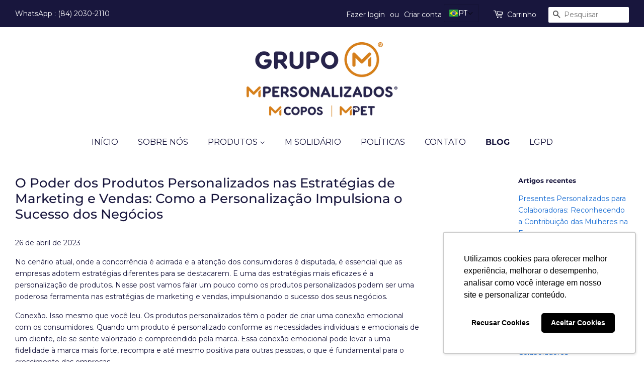

--- FILE ---
content_type: text/html; charset=utf-8
request_url: https://mcopos.com/blogs/personalizados/o-poder-dos-produtos-personalizados-nas-estrategias-de-marketing-e-vendas-como-a-personalizacao-impulsiona-o-sucesso-dos-negocios
body_size: 19454
content:
<!doctype html>
<html class="no-js">
<head>
<meta name="google-site-verification" content="1kgSFHXc2xVDqTIBgLzn91JbxFLyXSRAsMVp0fJQnsA" />
  <!-- Facebook Tag -->
	<meta name="facebook-domain-verification" content="4509g1wh2aipmeaz88cau9zylwjufd" />
  <!-- End Facebook TAG -->

  <!-- Basic page needs ================================================== -->
  <meta charset="utf-8">
  <meta http-equiv="X-UA-Compatible" content="IE=edge,chrome=1">

  
  <link rel="shortcut icon" href="//mcopos.com/cdn/shop/files/favicon_32x32.png?v=1655209004" type="image/png" />
  

  <!-- Title and description ================================================== -->
  <title>
  O Poder dos Produtos Personalizados nas Estratégias de Marketing e Vendas: &ndash; Grupo M - Produtos e Brindes personalizados
  </title>

  
  <meta name="description" content="A personalização é uma ferramenta poderosa para criar conexões mais fortes e duradouras entre marcas e consumidores. Use poder dos brindes perso nalizados a seu favor.">
  

  <!-- Social meta ================================================== -->
  <!-- /snippets/social-meta-tags.liquid -->




<meta property="og:site_name" content="Grupo M - Produtos e Brindes personalizados">
<meta property="og:url" content="https://mcopos.com/blogs/personalizados/o-poder-dos-produtos-personalizados-nas-estrategias-de-marketing-e-vendas-como-a-personalizacao-impulsiona-o-sucesso-dos-negocios">
<meta property="og:title" content="O Poder dos Produtos Personalizados nas Estratégias de Marketing e Vendas:">
<meta property="og:type" content="article">
<meta property="og:description" content="A personalização é uma ferramenta poderosa para criar conexões mais fortes e duradouras entre marcas e consumidores. Use poder dos brindes perso nalizados a seu favor.">

<meta property="og:image" content="http://mcopos.com/cdn/shop/articles/row-1-column-1_2_09b729f0-9b0d-4b86-9506-13ff1a201b67_1200x1200.png?v=1682514549">
<meta property="og:image:secure_url" content="https://mcopos.com/cdn/shop/articles/row-1-column-1_2_09b729f0-9b0d-4b86-9506-13ff1a201b67_1200x1200.png?v=1682514549">


<meta name="twitter:card" content="summary_large_image">
<meta name="twitter:title" content="O Poder dos Produtos Personalizados nas Estratégias de Marketing e Vendas:">
<meta name="twitter:description" content="A personalização é uma ferramenta poderosa para criar conexões mais fortes e duradouras entre marcas e consumidores. Use poder dos brindes perso nalizados a seu favor.">


  <!-- Helpers ================================================== -->
  <link rel="canonical" href="https://mcopos.com/blogs/personalizados/o-poder-dos-produtos-personalizados-nas-estrategias-de-marketing-e-vendas-como-a-personalizacao-impulsiona-o-sucesso-dos-negocios">
  <meta name="viewport" content="width=device-width,initial-scale=1">
  <meta name="theme-color" content="#146ad2">

  <!-- CSS ================================================== -->
  <link href="//mcopos.com/cdn/shop/t/17/assets/timber.scss.css?v=179632410960211753471762461157" rel="stylesheet" type="text/css" media="all" />
  <link href="//mcopos.com/cdn/shop/t/17/assets/theme.scss.css?v=75163867089533347171762461157" rel="stylesheet" type="text/css" media="all" />

  <script>
    window.theme = window.theme || {};

    var theme = {
      strings: {
        addToCart: "Solicitar Orçamento",
        soldOut: "Exclusivo",
        unavailable: "Indisponível",
        zoomClose: "Fechar (Esc)",
        zoomPrev: "Anterior (Seta esquerda do teclado)",
        zoomNext: "Próximo (Seta direita do teclado)",
        addressError: "Não é possível localizar o endereço",
        addressNoResults: "Nenhum resultado para este endereço",
        addressQueryLimit: "Você excedeu a cota de uso da API do Google. Considere a atualização para um \u003ca href=\"https:\/\/developers.google.com\/maps\/premium\/usage-limits\"\u003ePlano Premium\u003c\/a\u003e.",
        authError: "Houve um problema ao autenticar sua chave da API do Google Maps."
      },
      settings: {
        // Adding some settings to allow the editor to update correctly when they are changed
        enableWideLayout: true,
        typeAccentTransform: true,
        typeAccentSpacing: false,
        baseFontSize: '14px',
        headerBaseFontSize: '26px',
        accentFontSize: '16px'
      },
      variables: {
        mediaQueryMedium: 'screen and (max-width: 768px)',
        bpSmall: false
      },
      moneyFormat: "\u003cspan class=hidden\u003e${{ amount }}\u003c\/span\u003e"
    }

    document.documentElement.className = document.documentElement.className.replace('no-js', 'supports-js');
  </script>

  <!-- Header hook for plugins ================================================== -->
  <script>window.performance && window.performance.mark && window.performance.mark('shopify.content_for_header.start');</script><meta name="google-site-verification" content="73g3T0KVRF4q0kzyh-oJq-J6S-6cPjPlgpTUvHGlVao">
<meta id="shopify-digital-wallet" name="shopify-digital-wallet" content="/25346342986/digital_wallets/dialog">
<link rel="alternate" type="application/atom+xml" title="Feed" href="/blogs/personalizados.atom" />
<link rel="alternate" hreflang="x-default" href="https://mcopos.com/blogs/personalizados/o-poder-dos-produtos-personalizados-nas-estrategias-de-marketing-e-vendas-como-a-personalizacao-impulsiona-o-sucesso-dos-negocios">
<link rel="alternate" hreflang="pt" href="https://mcopos.com/blogs/personalizados/o-poder-dos-produtos-personalizados-nas-estrategias-de-marketing-e-vendas-como-a-personalizacao-impulsiona-o-sucesso-dos-negocios">
<link rel="alternate" hreflang="en" href="https://mcopos.com/en/blogs/personalizados/o-poder-dos-produtos-personalizados-nas-estrategias-de-marketing-e-vendas-como-a-personalizacao-impulsiona-o-sucesso-dos-negocios">
<script async="async" src="/checkouts/internal/preloads.js?locale=pt-BR"></script>
<script id="shopify-features" type="application/json">{"accessToken":"079e14bdd72fe1dedcc15c4727a22eef","betas":["rich-media-storefront-analytics"],"domain":"mcopos.com","predictiveSearch":true,"shopId":25346342986,"locale":"pt-br"}</script>
<script>var Shopify = Shopify || {};
Shopify.shop = "mcopos.myshopify.com";
Shopify.locale = "pt-BR";
Shopify.currency = {"active":"BRL","rate":"1.0"};
Shopify.country = "BR";
Shopify.theme = {"name":"Cópia de SITE DE TESTE 2025","id":175811625144,"schema_name":"Minimal","schema_version":"12.0.1","theme_store_id":380,"role":"main"};
Shopify.theme.handle = "null";
Shopify.theme.style = {"id":null,"handle":null};
Shopify.cdnHost = "mcopos.com/cdn";
Shopify.routes = Shopify.routes || {};
Shopify.routes.root = "/";</script>
<script type="module">!function(o){(o.Shopify=o.Shopify||{}).modules=!0}(window);</script>
<script>!function(o){function n(){var o=[];function n(){o.push(Array.prototype.slice.apply(arguments))}return n.q=o,n}var t=o.Shopify=o.Shopify||{};t.loadFeatures=n(),t.autoloadFeatures=n()}(window);</script>
<script id="shop-js-analytics" type="application/json">{"pageType":"article"}</script>
<script defer="defer" async type="module" src="//mcopos.com/cdn/shopifycloud/shop-js/modules/v2/client.init-shop-cart-sync_CU2ftdlJ.pt-BR.esm.js"></script>
<script defer="defer" async type="module" src="//mcopos.com/cdn/shopifycloud/shop-js/modules/v2/chunk.common_Bd5PC-Gb.esm.js"></script>
<script defer="defer" async type="module" src="//mcopos.com/cdn/shopifycloud/shop-js/modules/v2/chunk.modal_CNYWjkPA.esm.js"></script>
<script type="module">
  await import("//mcopos.com/cdn/shopifycloud/shop-js/modules/v2/client.init-shop-cart-sync_CU2ftdlJ.pt-BR.esm.js");
await import("//mcopos.com/cdn/shopifycloud/shop-js/modules/v2/chunk.common_Bd5PC-Gb.esm.js");
await import("//mcopos.com/cdn/shopifycloud/shop-js/modules/v2/chunk.modal_CNYWjkPA.esm.js");

  window.Shopify.SignInWithShop?.initShopCartSync?.({"fedCMEnabled":true,"windoidEnabled":true});

</script>
<script>(function() {
  var isLoaded = false;
  function asyncLoad() {
    if (isLoaded) return;
    isLoaded = true;
    var urls = ["https:\/\/chimpstatic.com\/mcjs-connected\/js\/users\/d6ec31b24322f01e9ddd01ac9\/1c6f732aa2bf383eafc1d3d9a.js?shop=mcopos.myshopify.com","https:\/\/cdn.nfcube.com\/instafeed-e0a8e944ac188e8270ba17d399522aa7.js?shop=mcopos.myshopify.com"];
    for (var i = 0; i < urls.length; i++) {
      var s = document.createElement('script');
      s.type = 'text/javascript';
      s.async = true;
      s.src = urls[i];
      var x = document.getElementsByTagName('script')[0];
      x.parentNode.insertBefore(s, x);
    }
  };
  if(window.attachEvent) {
    window.attachEvent('onload', asyncLoad);
  } else {
    window.addEventListener('load', asyncLoad, false);
  }
})();</script>
<script id="__st">var __st={"a":25346342986,"offset":-10800,"reqid":"9dcbad0e-9081-48e2-8dab-54cc0dee1560-1769247832","pageurl":"mcopos.com\/blogs\/personalizados\/o-poder-dos-produtos-personalizados-nas-estrategias-de-marketing-e-vendas-como-a-personalizacao-impulsiona-o-sucesso-dos-negocios","s":"articles-562367070392","u":"746d412ac144","p":"article","rtyp":"article","rid":562367070392};</script>
<script>window.ShopifyPaypalV4VisibilityTracking = true;</script>
<script id="captcha-bootstrap">!function(){'use strict';const t='contact',e='account',n='new_comment',o=[[t,t],['blogs',n],['comments',n],[t,'customer']],c=[[e,'customer_login'],[e,'guest_login'],[e,'recover_customer_password'],[e,'create_customer']],r=t=>t.map((([t,e])=>`form[action*='/${t}']:not([data-nocaptcha='true']) input[name='form_type'][value='${e}']`)).join(','),a=t=>()=>t?[...document.querySelectorAll(t)].map((t=>t.form)):[];function s(){const t=[...o],e=r(t);return a(e)}const i='password',u='form_key',d=['recaptcha-v3-token','g-recaptcha-response','h-captcha-response',i],f=()=>{try{return window.sessionStorage}catch{return}},m='__shopify_v',_=t=>t.elements[u];function p(t,e,n=!1){try{const o=window.sessionStorage,c=JSON.parse(o.getItem(e)),{data:r}=function(t){const{data:e,action:n}=t;return t[m]||n?{data:e,action:n}:{data:t,action:n}}(c);for(const[e,n]of Object.entries(r))t.elements[e]&&(t.elements[e].value=n);n&&o.removeItem(e)}catch(o){console.error('form repopulation failed',{error:o})}}const l='form_type',E='cptcha';function T(t){t.dataset[E]=!0}const w=window,h=w.document,L='Shopify',v='ce_forms',y='captcha';let A=!1;((t,e)=>{const n=(g='f06e6c50-85a8-45c8-87d0-21a2b65856fe',I='https://cdn.shopify.com/shopifycloud/storefront-forms-hcaptcha/ce_storefront_forms_captcha_hcaptcha.v1.5.2.iife.js',D={infoText:'Protegido por hCaptcha',privacyText:'Privacidade',termsText:'Termos'},(t,e,n)=>{const o=w[L][v],c=o.bindForm;if(c)return c(t,g,e,D).then(n);var r;o.q.push([[t,g,e,D],n]),r=I,A||(h.body.append(Object.assign(h.createElement('script'),{id:'captcha-provider',async:!0,src:r})),A=!0)});var g,I,D;w[L]=w[L]||{},w[L][v]=w[L][v]||{},w[L][v].q=[],w[L][y]=w[L][y]||{},w[L][y].protect=function(t,e){n(t,void 0,e),T(t)},Object.freeze(w[L][y]),function(t,e,n,w,h,L){const[v,y,A,g]=function(t,e,n){const i=e?o:[],u=t?c:[],d=[...i,...u],f=r(d),m=r(i),_=r(d.filter((([t,e])=>n.includes(e))));return[a(f),a(m),a(_),s()]}(w,h,L),I=t=>{const e=t.target;return e instanceof HTMLFormElement?e:e&&e.form},D=t=>v().includes(t);t.addEventListener('submit',(t=>{const e=I(t);if(!e)return;const n=D(e)&&!e.dataset.hcaptchaBound&&!e.dataset.recaptchaBound,o=_(e),c=g().includes(e)&&(!o||!o.value);(n||c)&&t.preventDefault(),c&&!n&&(function(t){try{if(!f())return;!function(t){const e=f();if(!e)return;const n=_(t);if(!n)return;const o=n.value;o&&e.removeItem(o)}(t);const e=Array.from(Array(32),(()=>Math.random().toString(36)[2])).join('');!function(t,e){_(t)||t.append(Object.assign(document.createElement('input'),{type:'hidden',name:u})),t.elements[u].value=e}(t,e),function(t,e){const n=f();if(!n)return;const o=[...t.querySelectorAll(`input[type='${i}']`)].map((({name:t})=>t)),c=[...d,...o],r={};for(const[a,s]of new FormData(t).entries())c.includes(a)||(r[a]=s);n.setItem(e,JSON.stringify({[m]:1,action:t.action,data:r}))}(t,e)}catch(e){console.error('failed to persist form',e)}}(e),e.submit())}));const S=(t,e)=>{t&&!t.dataset[E]&&(n(t,e.some((e=>e===t))),T(t))};for(const o of['focusin','change'])t.addEventListener(o,(t=>{const e=I(t);D(e)&&S(e,y())}));const B=e.get('form_key'),M=e.get(l),P=B&&M;t.addEventListener('DOMContentLoaded',(()=>{const t=y();if(P)for(const e of t)e.elements[l].value===M&&p(e,B);[...new Set([...A(),...v().filter((t=>'true'===t.dataset.shopifyCaptcha))])].forEach((e=>S(e,t)))}))}(h,new URLSearchParams(w.location.search),n,t,e,['guest_login'])})(!0,!0)}();</script>
<script integrity="sha256-4kQ18oKyAcykRKYeNunJcIwy7WH5gtpwJnB7kiuLZ1E=" data-source-attribution="shopify.loadfeatures" defer="defer" src="//mcopos.com/cdn/shopifycloud/storefront/assets/storefront/load_feature-a0a9edcb.js" crossorigin="anonymous"></script>
<script data-source-attribution="shopify.dynamic_checkout.dynamic.init">var Shopify=Shopify||{};Shopify.PaymentButton=Shopify.PaymentButton||{isStorefrontPortableWallets:!0,init:function(){window.Shopify.PaymentButton.init=function(){};var t=document.createElement("script");t.src="https://mcopos.com/cdn/shopifycloud/portable-wallets/latest/portable-wallets.pt-br.js",t.type="module",document.head.appendChild(t)}};
</script>
<script data-source-attribution="shopify.dynamic_checkout.buyer_consent">
  function portableWalletsHideBuyerConsent(e){var t=document.getElementById("shopify-buyer-consent"),n=document.getElementById("shopify-subscription-policy-button");t&&n&&(t.classList.add("hidden"),t.setAttribute("aria-hidden","true"),n.removeEventListener("click",e))}function portableWalletsShowBuyerConsent(e){var t=document.getElementById("shopify-buyer-consent"),n=document.getElementById("shopify-subscription-policy-button");t&&n&&(t.classList.remove("hidden"),t.removeAttribute("aria-hidden"),n.addEventListener("click",e))}window.Shopify?.PaymentButton&&(window.Shopify.PaymentButton.hideBuyerConsent=portableWalletsHideBuyerConsent,window.Shopify.PaymentButton.showBuyerConsent=portableWalletsShowBuyerConsent);
</script>
<script data-source-attribution="shopify.dynamic_checkout.cart.bootstrap">document.addEventListener("DOMContentLoaded",(function(){function t(){return document.querySelector("shopify-accelerated-checkout-cart, shopify-accelerated-checkout")}if(t())Shopify.PaymentButton.init();else{new MutationObserver((function(e,n){t()&&(Shopify.PaymentButton.init(),n.disconnect())})).observe(document.body,{childList:!0,subtree:!0})}}));
</script>
<script id='scb4127' type='text/javascript' async='' src='https://mcopos.com/cdn/shopifycloud/privacy-banner/storefront-banner.js'></script>
<script>window.performance && window.performance.mark && window.performance.mark('shopify.content_for_header.end');</script>

  <script src="//mcopos.com/cdn/shop/t/17/assets/jquery-2.2.3.min.js?v=58211863146907186831743429412" type="text/javascript"></script>

  <script src="//mcopos.com/cdn/shop/t/17/assets/lazysizes.min.js?v=155223123402716617051743429412" async="async"></script>

  
  


<!-- GSSTART CFP code start. Do not change -->
<script type="text/javascript"> gsProductId = ""; gsCustomerId = ""; gsShopName = "mcopos.myshopify.com";   gsProductName = "";
  gsProductHandle = ""; gsProductPrice = "";  gsProductImage = "//mcopos.com/cdn/shopifycloud/storefront/assets/no-image-100-2a702f30_small.gif"; </script><script   type="text/javascript" charset="utf-8" src="https://gravity-software.com/js/shopify/cfp_refactored24844.js?v=gs669521bd39fa021fddc338af68970fbd"></script> <link rel="stylesheet" href="https://gravity-software.com/js/shopify/jqueryui/jquery-uinew.min24844.css?v=gs669521bd39fa021fddc338af68970fbd"/> 
<!-- CFP code end. Do not change GSEND --><!-- BEGIN app block: shopify://apps/stape-conversion-tracking/blocks/gtm/7e13c847-7971-409d-8fe0-29ec14d5f048 --><script>
  window.lsData = {};
  window.dataLayer = window.dataLayer || [];
  window.addEventListener("message", (event) => {
    if (event.data?.event) {
      window.dataLayer.push(event.data);
    }
  });
  window.dataShopStape = {
    shop: "mcopos.com",
    shopId: "25346342986",
  }
</script>

<!-- END app block --><script src="https://cdn.shopify.com/extensions/019b8ed3-90b4-7b95-8e01-aa6b35f1be2e/stape-remix-29/assets/widget.js" type="text/javascript" defer="defer"></script>
<link href="https://monorail-edge.shopifysvc.com" rel="dns-prefetch">
<script>(function(){if ("sendBeacon" in navigator && "performance" in window) {try {var session_token_from_headers = performance.getEntriesByType('navigation')[0].serverTiming.find(x => x.name == '_s').description;} catch {var session_token_from_headers = undefined;}var session_cookie_matches = document.cookie.match(/_shopify_s=([^;]*)/);var session_token_from_cookie = session_cookie_matches && session_cookie_matches.length === 2 ? session_cookie_matches[1] : "";var session_token = session_token_from_headers || session_token_from_cookie || "";function handle_abandonment_event(e) {var entries = performance.getEntries().filter(function(entry) {return /monorail-edge.shopifysvc.com/.test(entry.name);});if (!window.abandonment_tracked && entries.length === 0) {window.abandonment_tracked = true;var currentMs = Date.now();var navigation_start = performance.timing.navigationStart;var payload = {shop_id: 25346342986,url: window.location.href,navigation_start,duration: currentMs - navigation_start,session_token,page_type: "article"};window.navigator.sendBeacon("https://monorail-edge.shopifysvc.com/v1/produce", JSON.stringify({schema_id: "online_store_buyer_site_abandonment/1.1",payload: payload,metadata: {event_created_at_ms: currentMs,event_sent_at_ms: currentMs}}));}}window.addEventListener('pagehide', handle_abandonment_event);}}());</script>
<script id="web-pixels-manager-setup">(function e(e,d,r,n,o){if(void 0===o&&(o={}),!Boolean(null===(a=null===(i=window.Shopify)||void 0===i?void 0:i.analytics)||void 0===a?void 0:a.replayQueue)){var i,a;window.Shopify=window.Shopify||{};var t=window.Shopify;t.analytics=t.analytics||{};var s=t.analytics;s.replayQueue=[],s.publish=function(e,d,r){return s.replayQueue.push([e,d,r]),!0};try{self.performance.mark("wpm:start")}catch(e){}var l=function(){var e={modern:/Edge?\/(1{2}[4-9]|1[2-9]\d|[2-9]\d{2}|\d{4,})\.\d+(\.\d+|)|Firefox\/(1{2}[4-9]|1[2-9]\d|[2-9]\d{2}|\d{4,})\.\d+(\.\d+|)|Chrom(ium|e)\/(9{2}|\d{3,})\.\d+(\.\d+|)|(Maci|X1{2}).+ Version\/(15\.\d+|(1[6-9]|[2-9]\d|\d{3,})\.\d+)([,.]\d+|)( \(\w+\)|)( Mobile\/\w+|) Safari\/|Chrome.+OPR\/(9{2}|\d{3,})\.\d+\.\d+|(CPU[ +]OS|iPhone[ +]OS|CPU[ +]iPhone|CPU IPhone OS|CPU iPad OS)[ +]+(15[._]\d+|(1[6-9]|[2-9]\d|\d{3,})[._]\d+)([._]\d+|)|Android:?[ /-](13[3-9]|1[4-9]\d|[2-9]\d{2}|\d{4,})(\.\d+|)(\.\d+|)|Android.+Firefox\/(13[5-9]|1[4-9]\d|[2-9]\d{2}|\d{4,})\.\d+(\.\d+|)|Android.+Chrom(ium|e)\/(13[3-9]|1[4-9]\d|[2-9]\d{2}|\d{4,})\.\d+(\.\d+|)|SamsungBrowser\/([2-9]\d|\d{3,})\.\d+/,legacy:/Edge?\/(1[6-9]|[2-9]\d|\d{3,})\.\d+(\.\d+|)|Firefox\/(5[4-9]|[6-9]\d|\d{3,})\.\d+(\.\d+|)|Chrom(ium|e)\/(5[1-9]|[6-9]\d|\d{3,})\.\d+(\.\d+|)([\d.]+$|.*Safari\/(?![\d.]+ Edge\/[\d.]+$))|(Maci|X1{2}).+ Version\/(10\.\d+|(1[1-9]|[2-9]\d|\d{3,})\.\d+)([,.]\d+|)( \(\w+\)|)( Mobile\/\w+|) Safari\/|Chrome.+OPR\/(3[89]|[4-9]\d|\d{3,})\.\d+\.\d+|(CPU[ +]OS|iPhone[ +]OS|CPU[ +]iPhone|CPU IPhone OS|CPU iPad OS)[ +]+(10[._]\d+|(1[1-9]|[2-9]\d|\d{3,})[._]\d+)([._]\d+|)|Android:?[ /-](13[3-9]|1[4-9]\d|[2-9]\d{2}|\d{4,})(\.\d+|)(\.\d+|)|Mobile Safari.+OPR\/([89]\d|\d{3,})\.\d+\.\d+|Android.+Firefox\/(13[5-9]|1[4-9]\d|[2-9]\d{2}|\d{4,})\.\d+(\.\d+|)|Android.+Chrom(ium|e)\/(13[3-9]|1[4-9]\d|[2-9]\d{2}|\d{4,})\.\d+(\.\d+|)|Android.+(UC? ?Browser|UCWEB|U3)[ /]?(15\.([5-9]|\d{2,})|(1[6-9]|[2-9]\d|\d{3,})\.\d+)\.\d+|SamsungBrowser\/(5\.\d+|([6-9]|\d{2,})\.\d+)|Android.+MQ{2}Browser\/(14(\.(9|\d{2,})|)|(1[5-9]|[2-9]\d|\d{3,})(\.\d+|))(\.\d+|)|K[Aa][Ii]OS\/(3\.\d+|([4-9]|\d{2,})\.\d+)(\.\d+|)/},d=e.modern,r=e.legacy,n=navigator.userAgent;return n.match(d)?"modern":n.match(r)?"legacy":"unknown"}(),u="modern"===l?"modern":"legacy",c=(null!=n?n:{modern:"",legacy:""})[u],f=function(e){return[e.baseUrl,"/wpm","/b",e.hashVersion,"modern"===e.buildTarget?"m":"l",".js"].join("")}({baseUrl:d,hashVersion:r,buildTarget:u}),m=function(e){var d=e.version,r=e.bundleTarget,n=e.surface,o=e.pageUrl,i=e.monorailEndpoint;return{emit:function(e){var a=e.status,t=e.errorMsg,s=(new Date).getTime(),l=JSON.stringify({metadata:{event_sent_at_ms:s},events:[{schema_id:"web_pixels_manager_load/3.1",payload:{version:d,bundle_target:r,page_url:o,status:a,surface:n,error_msg:t},metadata:{event_created_at_ms:s}}]});if(!i)return console&&console.warn&&console.warn("[Web Pixels Manager] No Monorail endpoint provided, skipping logging."),!1;try{return self.navigator.sendBeacon.bind(self.navigator)(i,l)}catch(e){}var u=new XMLHttpRequest;try{return u.open("POST",i,!0),u.setRequestHeader("Content-Type","text/plain"),u.send(l),!0}catch(e){return console&&console.warn&&console.warn("[Web Pixels Manager] Got an unhandled error while logging to Monorail."),!1}}}}({version:r,bundleTarget:l,surface:e.surface,pageUrl:self.location.href,monorailEndpoint:e.monorailEndpoint});try{o.browserTarget=l,function(e){var d=e.src,r=e.async,n=void 0===r||r,o=e.onload,i=e.onerror,a=e.sri,t=e.scriptDataAttributes,s=void 0===t?{}:t,l=document.createElement("script"),u=document.querySelector("head"),c=document.querySelector("body");if(l.async=n,l.src=d,a&&(l.integrity=a,l.crossOrigin="anonymous"),s)for(var f in s)if(Object.prototype.hasOwnProperty.call(s,f))try{l.dataset[f]=s[f]}catch(e){}if(o&&l.addEventListener("load",o),i&&l.addEventListener("error",i),u)u.appendChild(l);else{if(!c)throw new Error("Did not find a head or body element to append the script");c.appendChild(l)}}({src:f,async:!0,onload:function(){if(!function(){var e,d;return Boolean(null===(d=null===(e=window.Shopify)||void 0===e?void 0:e.analytics)||void 0===d?void 0:d.initialized)}()){var d=window.webPixelsManager.init(e)||void 0;if(d){var r=window.Shopify.analytics;r.replayQueue.forEach((function(e){var r=e[0],n=e[1],o=e[2];d.publishCustomEvent(r,n,o)})),r.replayQueue=[],r.publish=d.publishCustomEvent,r.visitor=d.visitor,r.initialized=!0}}},onerror:function(){return m.emit({status:"failed",errorMsg:"".concat(f," has failed to load")})},sri:function(e){var d=/^sha384-[A-Za-z0-9+/=]+$/;return"string"==typeof e&&d.test(e)}(c)?c:"",scriptDataAttributes:o}),m.emit({status:"loading"})}catch(e){m.emit({status:"failed",errorMsg:(null==e?void 0:e.message)||"Unknown error"})}}})({shopId: 25346342986,storefrontBaseUrl: "https://mcopos.com",extensionsBaseUrl: "https://extensions.shopifycdn.com/cdn/shopifycloud/web-pixels-manager",monorailEndpoint: "https://monorail-edge.shopifysvc.com/unstable/produce_batch",surface: "storefront-renderer",enabledBetaFlags: ["2dca8a86"],webPixelsConfigList: [{"id":"1561395384","configuration":"{\"accountID\":\"25346342986\"}","eventPayloadVersion":"v1","runtimeContext":"STRICT","scriptVersion":"c0a2ceb098b536858278d481fbeefe60","type":"APP","apiClientId":10250649601,"privacyPurposes":[],"dataSharingAdjustments":{"protectedCustomerApprovalScopes":["read_customer_address","read_customer_email","read_customer_name","read_customer_personal_data","read_customer_phone"]}},{"id":"663847096","configuration":"{\"config\":\"{\\\"google_tag_ids\\\":[\\\"GT-5DFB3MPR\\\",\\\"G-HY55NHZEMS\\\"],\\\"target_country\\\":\\\"ZZ\\\",\\\"gtag_events\\\":[{\\\"type\\\":\\\"view_item\\\",\\\"action_label\\\":[\\\"MC-RZP6XWER12\\\",\\\"AW-599081096\\\/wgyrCNf0xIYYEIiB1Z0C\\\"]},{\\\"type\\\":\\\"purchase\\\",\\\"action_label\\\":\\\"MC-RZP6XWER12\\\"},{\\\"type\\\":\\\"page_view\\\",\\\"action_label\\\":\\\"MC-RZP6XWER12\\\"}],\\\"enable_monitoring_mode\\\":false}\"}","eventPayloadVersion":"v1","runtimeContext":"OPEN","scriptVersion":"b2a88bafab3e21179ed38636efcd8a93","type":"APP","apiClientId":1780363,"privacyPurposes":[],"dataSharingAdjustments":{"protectedCustomerApprovalScopes":["read_customer_address","read_customer_email","read_customer_name","read_customer_personal_data","read_customer_phone"]}},{"id":"567738552","configuration":"{\"pixelCode\":\"CPPJ783C77U0T89S6LK0\"}","eventPayloadVersion":"v1","runtimeContext":"STRICT","scriptVersion":"22e92c2ad45662f435e4801458fb78cc","type":"APP","apiClientId":4383523,"privacyPurposes":["ANALYTICS","MARKETING","SALE_OF_DATA"],"dataSharingAdjustments":{"protectedCustomerApprovalScopes":["read_customer_address","read_customer_email","read_customer_name","read_customer_personal_data","read_customer_phone"]}},{"id":"324272312","configuration":"{\"accountID\":\"25346342986\"}","eventPayloadVersion":"v1","runtimeContext":"STRICT","scriptVersion":"19f3dd9843a7c108f5b7db6625568262","type":"APP","apiClientId":4646003,"privacyPurposes":[],"dataSharingAdjustments":{"protectedCustomerApprovalScopes":["read_customer_email","read_customer_name","read_customer_personal_data","read_customer_phone"]}},{"id":"100729016","configuration":"{\"tagID\":\"2612931771024\"}","eventPayloadVersion":"v1","runtimeContext":"STRICT","scriptVersion":"18031546ee651571ed29edbe71a3550b","type":"APP","apiClientId":3009811,"privacyPurposes":["ANALYTICS","MARKETING","SALE_OF_DATA"],"dataSharingAdjustments":{"protectedCustomerApprovalScopes":["read_customer_address","read_customer_email","read_customer_name","read_customer_personal_data","read_customer_phone"]}},{"id":"125305016","eventPayloadVersion":"1","runtimeContext":"LAX","scriptVersion":"1","type":"CUSTOM","privacyPurposes":[],"name":"[CT] Stape Checkout"},{"id":"125337784","eventPayloadVersion":"1","runtimeContext":"LAX","scriptVersion":"1","type":"CUSTOM","privacyPurposes":[],"name":"[CT] GTM - Manual"},{"id":"shopify-app-pixel","configuration":"{}","eventPayloadVersion":"v1","runtimeContext":"STRICT","scriptVersion":"0450","apiClientId":"shopify-pixel","type":"APP","privacyPurposes":["ANALYTICS","MARKETING"]},{"id":"shopify-custom-pixel","eventPayloadVersion":"v1","runtimeContext":"LAX","scriptVersion":"0450","apiClientId":"shopify-pixel","type":"CUSTOM","privacyPurposes":["ANALYTICS","MARKETING"]}],isMerchantRequest: false,initData: {"shop":{"name":"Grupo M - Produtos e Brindes personalizados","paymentSettings":{"currencyCode":"BRL"},"myshopifyDomain":"mcopos.myshopify.com","countryCode":"BR","storefrontUrl":"https:\/\/mcopos.com"},"customer":null,"cart":null,"checkout":null,"productVariants":[],"purchasingCompany":null},},"https://mcopos.com/cdn","fcfee988w5aeb613cpc8e4bc33m6693e112",{"modern":"","legacy":""},{"shopId":"25346342986","storefrontBaseUrl":"https:\/\/mcopos.com","extensionBaseUrl":"https:\/\/extensions.shopifycdn.com\/cdn\/shopifycloud\/web-pixels-manager","surface":"storefront-renderer","enabledBetaFlags":"[\"2dca8a86\"]","isMerchantRequest":"false","hashVersion":"fcfee988w5aeb613cpc8e4bc33m6693e112","publish":"custom","events":"[[\"page_viewed\",{}]]"});</script><script>
  window.ShopifyAnalytics = window.ShopifyAnalytics || {};
  window.ShopifyAnalytics.meta = window.ShopifyAnalytics.meta || {};
  window.ShopifyAnalytics.meta.currency = 'BRL';
  var meta = {"page":{"pageType":"article","resourceType":"article","resourceId":562367070392,"requestId":"9dcbad0e-9081-48e2-8dab-54cc0dee1560-1769247832"}};
  for (var attr in meta) {
    window.ShopifyAnalytics.meta[attr] = meta[attr];
  }
</script>
<script class="analytics">
  (function () {
    var customDocumentWrite = function(content) {
      var jquery = null;

      if (window.jQuery) {
        jquery = window.jQuery;
      } else if (window.Checkout && window.Checkout.$) {
        jquery = window.Checkout.$;
      }

      if (jquery) {
        jquery('body').append(content);
      }
    };

    var hasLoggedConversion = function(token) {
      if (token) {
        return document.cookie.indexOf('loggedConversion=' + token) !== -1;
      }
      return false;
    }

    var setCookieIfConversion = function(token) {
      if (token) {
        var twoMonthsFromNow = new Date(Date.now());
        twoMonthsFromNow.setMonth(twoMonthsFromNow.getMonth() + 2);

        document.cookie = 'loggedConversion=' + token + '; expires=' + twoMonthsFromNow;
      }
    }

    var trekkie = window.ShopifyAnalytics.lib = window.trekkie = window.trekkie || [];
    if (trekkie.integrations) {
      return;
    }
    trekkie.methods = [
      'identify',
      'page',
      'ready',
      'track',
      'trackForm',
      'trackLink'
    ];
    trekkie.factory = function(method) {
      return function() {
        var args = Array.prototype.slice.call(arguments);
        args.unshift(method);
        trekkie.push(args);
        return trekkie;
      };
    };
    for (var i = 0; i < trekkie.methods.length; i++) {
      var key = trekkie.methods[i];
      trekkie[key] = trekkie.factory(key);
    }
    trekkie.load = function(config) {
      trekkie.config = config || {};
      trekkie.config.initialDocumentCookie = document.cookie;
      var first = document.getElementsByTagName('script')[0];
      var script = document.createElement('script');
      script.type = 'text/javascript';
      script.onerror = function(e) {
        var scriptFallback = document.createElement('script');
        scriptFallback.type = 'text/javascript';
        scriptFallback.onerror = function(error) {
                var Monorail = {
      produce: function produce(monorailDomain, schemaId, payload) {
        var currentMs = new Date().getTime();
        var event = {
          schema_id: schemaId,
          payload: payload,
          metadata: {
            event_created_at_ms: currentMs,
            event_sent_at_ms: currentMs
          }
        };
        return Monorail.sendRequest("https://" + monorailDomain + "/v1/produce", JSON.stringify(event));
      },
      sendRequest: function sendRequest(endpointUrl, payload) {
        // Try the sendBeacon API
        if (window && window.navigator && typeof window.navigator.sendBeacon === 'function' && typeof window.Blob === 'function' && !Monorail.isIos12()) {
          var blobData = new window.Blob([payload], {
            type: 'text/plain'
          });

          if (window.navigator.sendBeacon(endpointUrl, blobData)) {
            return true;
          } // sendBeacon was not successful

        } // XHR beacon

        var xhr = new XMLHttpRequest();

        try {
          xhr.open('POST', endpointUrl);
          xhr.setRequestHeader('Content-Type', 'text/plain');
          xhr.send(payload);
        } catch (e) {
          console.log(e);
        }

        return false;
      },
      isIos12: function isIos12() {
        return window.navigator.userAgent.lastIndexOf('iPhone; CPU iPhone OS 12_') !== -1 || window.navigator.userAgent.lastIndexOf('iPad; CPU OS 12_') !== -1;
      }
    };
    Monorail.produce('monorail-edge.shopifysvc.com',
      'trekkie_storefront_load_errors/1.1',
      {shop_id: 25346342986,
      theme_id: 175811625144,
      app_name: "storefront",
      context_url: window.location.href,
      source_url: "//mcopos.com/cdn/s/trekkie.storefront.8d95595f799fbf7e1d32231b9a28fd43b70c67d3.min.js"});

        };
        scriptFallback.async = true;
        scriptFallback.src = '//mcopos.com/cdn/s/trekkie.storefront.8d95595f799fbf7e1d32231b9a28fd43b70c67d3.min.js';
        first.parentNode.insertBefore(scriptFallback, first);
      };
      script.async = true;
      script.src = '//mcopos.com/cdn/s/trekkie.storefront.8d95595f799fbf7e1d32231b9a28fd43b70c67d3.min.js';
      first.parentNode.insertBefore(script, first);
    };
    trekkie.load(
      {"Trekkie":{"appName":"storefront","development":false,"defaultAttributes":{"shopId":25346342986,"isMerchantRequest":null,"themeId":175811625144,"themeCityHash":"8005065860828408888","contentLanguage":"pt-BR","currency":"BRL","eventMetadataId":"b1160e6e-0833-41bc-8216-1775e5c72f98"},"isServerSideCookieWritingEnabled":true,"monorailRegion":"shop_domain","enabledBetaFlags":["65f19447"]},"Session Attribution":{},"S2S":{"facebookCapiEnabled":false,"source":"trekkie-storefront-renderer","apiClientId":580111}}
    );

    var loaded = false;
    trekkie.ready(function() {
      if (loaded) return;
      loaded = true;

      window.ShopifyAnalytics.lib = window.trekkie;

      var originalDocumentWrite = document.write;
      document.write = customDocumentWrite;
      try { window.ShopifyAnalytics.merchantGoogleAnalytics.call(this); } catch(error) {};
      document.write = originalDocumentWrite;

      window.ShopifyAnalytics.lib.page(null,{"pageType":"article","resourceType":"article","resourceId":562367070392,"requestId":"9dcbad0e-9081-48e2-8dab-54cc0dee1560-1769247832","shopifyEmitted":true});

      var match = window.location.pathname.match(/checkouts\/(.+)\/(thank_you|post_purchase)/)
      var token = match? match[1]: undefined;
      if (!hasLoggedConversion(token)) {
        setCookieIfConversion(token);
        
      }
    });


        var eventsListenerScript = document.createElement('script');
        eventsListenerScript.async = true;
        eventsListenerScript.src = "//mcopos.com/cdn/shopifycloud/storefront/assets/shop_events_listener-3da45d37.js";
        document.getElementsByTagName('head')[0].appendChild(eventsListenerScript);

})();</script>
<script
  defer
  src="https://mcopos.com/cdn/shopifycloud/perf-kit/shopify-perf-kit-3.0.4.min.js"
  data-application="storefront-renderer"
  data-shop-id="25346342986"
  data-render-region="gcp-us-east1"
  data-page-type="article"
  data-theme-instance-id="175811625144"
  data-theme-name="Minimal"
  data-theme-version="12.0.1"
  data-monorail-region="shop_domain"
  data-resource-timing-sampling-rate="10"
  data-shs="true"
  data-shs-beacon="true"
  data-shs-export-with-fetch="true"
  data-shs-logs-sample-rate="1"
  data-shs-beacon-endpoint="https://mcopos.com/api/collect"
></script>
</head>

<body id="o-poder-dos-produtos-personalizados-nas-estrategias-de-marketing-e-vendas" class="template-article">

  <div id="shopify-section-header" class="shopify-section">
<style>
  .logo__image-wrapper {
    max-width: 300px;
  }
  /*================= If logo is above navigation ================== */
  
    .site-nav {
      
        border-top: 1px solid #ffffff;
        border-bottom: 1px solid #ffffff;
      
      margin-top: 30px;
    }

    
      .logo__image-wrapper {
        margin: 0 auto;
      }
    
  

  /*============ If logo is on the same line as navigation ============ */
  


  
</style>

<div data-section-id="header" data-section-type="header-section">
  <div class="header-bar">
    <div class="wrapper medium-down--hide">
      <div class="post-large--display-table">

        
          <div class="header-bar__left post-large--display-table-cell">

            

            

            
              <div class="header-bar__module header-bar__message">
                
                  <a href="https://tintim.link/whatsapp/6bd24442-7dc1-48f5-912b-d71488f5c6f5/a347319e-7555-49b5-bd5f-f8aa3653a391">
                
                  WhatsApp : (84) 2030-2110
                
                  </a>
                
              </div>
            

          </div>
        

        <div class="header-bar__right post-large--display-table-cell">

          
            <ul class="header-bar__module header-bar__module--list">
              
                <li>
                  <a href="/account/login" id="customer_login_link">Fazer login</a>
                </li>
                <li>ou</li>
                <li>
                  <a href="/account/register" id="customer_register_link">Criar conta</a>
                </li>
              
            </ul>
          

          <link href="//mcopos.com/cdn/shop/t/17/assets/translation-lab-language-dropdown.css?v=29944583836497845631743429412" rel="stylesheet" type="text/css" media="all" />

<div class="tl-switcher desktop" data-test=""><form method="post" action="/localization" id="localization_form" accept-charset="UTF-8" class="tlab-localization" enctype="multipart/form-data"><input type="hidden" name="form_type" value="localization" /><input type="hidden" name="utf8" value="✓" /><input type="hidden" name="_method" value="put" /><input type="hidden" name="return_to" value="/blogs/personalizados/o-poder-dos-produtos-personalizados-nas-estrategias-de-marketing-e-vendas-como-a-personalizacao-impulsiona-o-sucesso-dos-negocios" /><div class="tl-select"><img class="tl-flag" src="https://shopify-script-tags.s3.eu-west-1.amazonaws.com/tlab-svg-flags/br.svg">
        <span class="tl-label tl-code">pt</span>
    </div>
    <ul class="tl-options"><li class="tl-option active" data-language-code="pt-BR"><img class="tl-flag" src="https://shopify-script-tags.s3.eu-west-1.amazonaws.com/tlab-svg-flags/br.svg">
            <span class="tl-label tl-code">pt</span>
        </li><li class="tl-option " data-language-code="en"><img class="tl-flag" src="https://shopify-script-tags.s3.eu-west-1.amazonaws.com/tlab-svg-flags/gb.svg">
            <span class="tl-label tl-code">en</span>
        </li>
    </ul>
    <input type="hidden" name="language_code" value="pt-BR"></form></div>

<style>

</style>

<script>
    if (!Array.prototype.find) {
        Object.defineProperty(Array.prototype, 'find', {
            value: function (predicate) {
                if (this == null) {
                    throw TypeError('"this" is null or not defined');
                }

                var o = Object(this);

                var len = o.length >>> 0;

                if (typeof predicate !== 'function') {
                    throw TypeError('predicate must be a function');
                }

                var thisArg = arguments[1];

                var k = 0;

                while (k < len) {
                    var kValue = o[k];
                    if (predicate.call(thisArg, kValue, k, o)) {
                        return kValue;
                    }
                    k++;
                }

                return undefined;
            },
            configurable: true,
            writable: true
        });
    }

    if (typeof window.TranslationLab === 'undefined') {
        window.TranslationLab = {};
    }

    if (typeof TranslationLab.Helpers === 'undefined') {
        TranslationLab.Helpers = {};
    }

    TranslationLab.Helpers.buildRedirectUrl = function (redirectLanguage, currentLocale, shopDomain, useInternationalDomains) {

        if (!redirectLanguage)
            return null;

        if (!currentLocale)
            return null;

        var redirectLocaleLower = redirectLanguage.iso_code.toLowerCase();
        var currentLocaleLower = currentLocale.toLowerCase();

        if (currentLocaleLower === redirectLocaleLower)
            return null;

        var pathnameWithLocale = window.location.pathname;
        var queryString = window.location.search || '';

        var currentLocaleRegEx = new RegExp('^\/' + currentLocaleLower, "ig");
        var pathname = pathnameWithLocale.replace(currentLocaleRegEx, '');

        if (useInternationalDomains)
            return 'https://' + redirectLanguage.domain + pathname + queryString;

        if (redirectLanguage.root_url === '/')
            return 'https://' + shopDomain + pathname + queryString;

        return 'https://' + shopDomain + redirectLanguage.root_url + pathname + queryString;
    }

    if (typeof TranslationLab.Switcher === 'undefined') {
        TranslationLab.Switcher = {};
    }

    TranslationLab.Switcher.configure = function (currentLocale, shopDomain, useInternationalDomains, languageList) {

        function configureDropdown(container) {

            var localStorageKey = 'translation-lab-lang';

            var formSelector = '.tlab-localization';
            var dropdownSelector = '.tl-select';
            var languageLabelSelector = '.tl-label';
            var languageFlagSelector = '.tl-flag';
            var languageListSelector = '.tl-options';
            var inputSelector = 'input[name="language_code"], input[name="country_code"]';

            var dropdownElement = container.querySelector(dropdownSelector);
            var languageLabelElement = dropdownElement.querySelector(languageLabelSelector);
            var languageFlagElement = dropdownElement.querySelector(languageFlagSelector);
            var languageListElement = container.querySelector(languageListSelector);
            var formInputElement = container.querySelector(inputSelector);

            var isOpen = false;

            if (languageListElement && languageListElement.children) {
                Array.prototype.forEach.call(languageListElement.children, function (li) {
                    li.addEventListener('click', languageChangeHandler(li));
                });
            }

            dropdownElement.addEventListener('click', function (event) {
                event.preventDefault();
                isOpen = !isOpen;
                if (isOpen) {
                    openDropdown();
                } else {
                    closeDropdown();
                }
            });

            document.addEventListener('click', handleOutsideClick, false);

            function handleOutsideClick(event) {
                if (!isOpen || event.target === dropdownElement) {
                    return;
                }
                var path = event.composedPath();
                for (var i = 0; i < path.length; i++) {
                    if (path[i] === dropdownElement) {
                        return;
                    }
                }
                closeDropdown();
            }

            function languageChangeHandler(element) {
                var languageCode = element.dataset.languageCode;
                var elementText = element.querySelector(languageLabelSelector).innerText;
                var selectedLanguage = languageList.find(function (language) { return language.iso_code.toLowerCase() === languageCode.toLowerCase() });
                return function () {
                    event.preventDefault();
                    closeDropdown();
                    languageLabelElement.textContent = elementText;
                    if (languageFlagElement) {
                        languageFlagElement.src = selectedLanguage.flag;
                    }

                    localStorage.setItem(localStorageKey, selectedLanguage.iso_code);

                    if (useInternationalDomains) {

                        var redirectUrl = TranslationLab.Helpers.buildRedirectUrl(selectedLanguage, currentLocale, shopDomain, useInternationalDomains);
                        redirectUrl && window.location.assign(redirectUrl);

                    } else {

                        var form = container.querySelector(formSelector);
                        formInputElement.value = languageCode;
                        if (form) {
                            form.submit();
                        }
                    }
                }
            }

            function openDropdown() {
                isOpen = true;
                dropdownElement.classList.add('open');
                languageListElement.classList.add('open');
            }

            function closeDropdown() {
                isOpen = false;
                dropdownElement.classList.remove('open');
                languageListElement.classList.remove('open');
            }
        }

        var containers = document.querySelectorAll('.tl-switcher');
        if (containers && containers.length) {
            for (var i = 0; i < containers.length; i++) {
                configureDropdown(containers[i]);
            }
        }
    }
</script>

<script>

    (function () {

        var useInternationalDomains = false;

        var shopDomain = window.Shopify && window.Shopify.designMode
            ? 'mcopos.myshopify.com'
            : 'mcopos.com';

        var currentLocale = 'pt-BR';

        var languageList = JSON.parse("[{\r\n\"name\": \"português\",\r\n\"endonym_name\": \"português\",\r\n\"iso_code\": \"pt-BR\",\r\n\"display_code\": \"pt-BR\",\r\n\"primary\": true,\"flag\": \"https:\/\/shopify-script-tags.s3.eu-west-1.amazonaws.com\/tlab-svg-flags\/br.svg\",\r\n\"domain\": null,\r\n\"root_url\": \"\\\/\"\r\n},{\r\n\"name\": \"inglês\",\r\n\"endonym_name\": \"English\",\r\n\"iso_code\": \"en\",\r\n\"display_code\": \"en\",\r\n\"primary\": false,\"flag\": \"https:\/\/shopify-script-tags.s3.eu-west-1.amazonaws.com\/tlab-svg-flags\/gb.svg\",\r\n\"domain\": null,\r\n\"root_url\": \"\\\/en\"\r\n}]");

        TranslationLab.Switcher.configure(currentLocale, shopDomain, useInternationalDomains, languageList);

    })();

</script>
          <div class="header-bar__module">
            <span class="header-bar__sep" aria-hidden="true"></span>
            <a href="/cart" class="cart-page-link">
              <span class="icon icon-cart header-bar__cart-icon" aria-hidden="true"></span>
            </a>
          </div>

          <div class="header-bar__module">
            <a href="/cart" class="cart-page-link">
              Carrinho
              <span class="cart-count header-bar__cart-count hidden-count">0</span>
            </a>
          </div>

          
            
              <div class="header-bar__module header-bar__search">
                


  <form action="/search" method="get" class="header-bar__search-form clearfix" role="search">
    
    <button type="submit" class="btn btn--search icon-fallback-text header-bar__search-submit">
      <span class="icon icon-search" aria-hidden="true"></span>
      <span class="fallback-text">Pesquisar</span>
    </button>
    <input type="search" name="q" value="" aria-label="Pesquisar" class="header-bar__search-input" placeholder="Pesquisar">
  </form>


              </div>
            
          

        </div>
      </div>
    </div>

    <div class="wrapper post-large--hide announcement-bar--mobile">
      
        
          <a href="https://tintim.link/whatsapp/6bd24442-7dc1-48f5-912b-d71488f5c6f5/a347319e-7555-49b5-bd5f-f8aa3653a391">
        
          <span>WhatsApp : (84) 2030-2110</span>
        
          </a>
        
      
    </div>

    <div class="wrapper post-large--hide">
      
        <button type="button" class="mobile-nav-trigger" id="MobileNavTrigger" aria-controls="MobileNav" aria-expanded="false">
          <span class="icon icon-hamburger" aria-hidden="true"></span>
          Menu
        </button>
      
      <a href="/cart" class="cart-page-link mobile-cart-page-link">
        <span class="icon icon-cart header-bar__cart-icon" aria-hidden="true"></span>
        Carrinho <span class="cart-count hidden-count">0</span>
      </a>
    </div>
    <nav role="navigation">
  <ul id="MobileNav" class="mobile-nav post-large--hide">
    
      
        <li class="mobile-nav__link">
          <a
            href="/"
            class="mobile-nav"
            >
            INÍCIO
          </a>
        </li>
      
    
      
        <li class="mobile-nav__link">
          <a
            href="/pages/sobre-nos"
            class="mobile-nav"
            >
            SOBRE NÓS
          </a>
        </li>
      
    
      
        
        <li class="mobile-nav__link" aria-haspopup="true">
          <a
            href="/collections/all"
            class="mobile-nav__sublist-trigger"
            aria-controls="MobileNav-Parent-3"
            aria-expanded="false">
            PRODUTOS
            <span class="icon-fallback-text mobile-nav__sublist-expand" aria-hidden="true">
  <span class="icon icon-plus" aria-hidden="true"></span>
  <span class="fallback-text">+</span>
</span>
<span class="icon-fallback-text mobile-nav__sublist-contract" aria-hidden="true">
  <span class="icon icon-minus" aria-hidden="true"></span>
  <span class="fallback-text">-</span>
</span>

          </a>
          <ul
            id="MobileNav-Parent-3"
            class="mobile-nav__sublist">
            
              <li class="mobile-nav__sublist-link ">
                <a href="/collections/all" class="site-nav__link">Todos <span class="visually-hidden">PRODUTOS</span></a>
              </li>
            
            
              
                <li class="mobile-nav__sublist-link">
                  <a
                    href="https://drive.google.com/drive/folders/1GQThpXy-Ap0a8W8r7jNgZpyPavnapR3s?usp=sharing"
                    >
                    CATÁLOGO
                  </a>
                </li>
              
            
              
                <li class="mobile-nav__sublist-link">
                  <a
                    href="/collections"
                    >
                    CATEGORIAS
                  </a>
                </li>
              
            
          </ul>
        </li>
      
    
      
        <li class="mobile-nav__link">
          <a
            href="/pages/m-solidario"
            class="mobile-nav"
            >
            M SOLIDÁRIO
          </a>
        </li>
      
    
      
        <li class="mobile-nav__link">
          <a
            href="/pages/politicas-gerais"
            class="mobile-nav"
            >
            POLÍTICAS
          </a>
        </li>
      
    
      
        <li class="mobile-nav__link">
          <a
            href="https://tintim.link/whatsapp/6bd24442-7dc1-48f5-912b-d71488f5c6f5/a347319e-7555-49b5-bd5f-f8aa3653a391"
            class="mobile-nav"
            >
            CONTATO
          </a>
        </li>
      
    
      
        <li class="mobile-nav__link">
          <a
            href="/blogs/personalizados"
            class="mobile-nav"
            aria-current="page">
            BLOG
          </a>
        </li>
      
    
      
        <li class="mobile-nav__link">
          <a
            href="https://mcopos.com/pages/lgpd"
            class="mobile-nav"
            >
            LGPD
          </a>
        </li>
      
    

    
      
        <li class="mobile-nav__link">
          <a href="/account/login" id="customer_login_link">Fazer login</a>
        </li>
        <li class="mobile-nav__link">
          <a href="/account/register" id="customer_register_link">Criar conta</a>
        </li>
      
    

    <link href="//mcopos.com/cdn/shop/t/17/assets/translation-lab-language-dropdown.css?v=29944583836497845631743429412" rel="stylesheet" type="text/css" media="all" /><li class="mobile-nav__link">

<div class="tl-switcher mobile" data-test=""><form method="post" action="/localization" id="localization_form" accept-charset="UTF-8" class="tlab-localization" enctype="multipart/form-data"><input type="hidden" name="form_type" value="localization" /><input type="hidden" name="utf8" value="✓" /><input type="hidden" name="_method" value="put" /><input type="hidden" name="return_to" value="/blogs/personalizados/o-poder-dos-produtos-personalizados-nas-estrategias-de-marketing-e-vendas-como-a-personalizacao-impulsiona-o-sucesso-dos-negocios" /><div class="tl-select"><img class="tl-flag" src="https://shopify-script-tags.s3.eu-west-1.amazonaws.com/tlab-svg-flags/br.svg">
        <span class="tl-label tl-code">pt</span>
    </div>
    <ul class="tl-options"><li class="tl-option active" data-language-code="pt-BR"><img class="tl-flag" src="https://shopify-script-tags.s3.eu-west-1.amazonaws.com/tlab-svg-flags/br.svg">
            <span class="tl-label tl-code">pt</span>
        </li><li class="tl-option " data-language-code="en"><img class="tl-flag" src="https://shopify-script-tags.s3.eu-west-1.amazonaws.com/tlab-svg-flags/gb.svg">
            <span class="tl-label tl-code">en</span>
        </li>
    </ul>
    <input type="hidden" name="language_code" value="pt-BR"></form></div>

<style>

</style>

<script>
    if (!Array.prototype.find) {
        Object.defineProperty(Array.prototype, 'find', {
            value: function (predicate) {
                if (this == null) {
                    throw TypeError('"this" is null or not defined');
                }

                var o = Object(this);

                var len = o.length >>> 0;

                if (typeof predicate !== 'function') {
                    throw TypeError('predicate must be a function');
                }

                var thisArg = arguments[1];

                var k = 0;

                while (k < len) {
                    var kValue = o[k];
                    if (predicate.call(thisArg, kValue, k, o)) {
                        return kValue;
                    }
                    k++;
                }

                return undefined;
            },
            configurable: true,
            writable: true
        });
    }

    if (typeof window.TranslationLab === 'undefined') {
        window.TranslationLab = {};
    }

    if (typeof TranslationLab.Helpers === 'undefined') {
        TranslationLab.Helpers = {};
    }

    TranslationLab.Helpers.buildRedirectUrl = function (redirectLanguage, currentLocale, shopDomain, useInternationalDomains) {

        if (!redirectLanguage)
            return null;

        if (!currentLocale)
            return null;

        var redirectLocaleLower = redirectLanguage.iso_code.toLowerCase();
        var currentLocaleLower = currentLocale.toLowerCase();

        if (currentLocaleLower === redirectLocaleLower)
            return null;

        var pathnameWithLocale = window.location.pathname;
        var queryString = window.location.search || '';

        var currentLocaleRegEx = new RegExp('^\/' + currentLocaleLower, "ig");
        var pathname = pathnameWithLocale.replace(currentLocaleRegEx, '');

        if (useInternationalDomains)
            return 'https://' + redirectLanguage.domain + pathname + queryString;

        if (redirectLanguage.root_url === '/')
            return 'https://' + shopDomain + pathname + queryString;

        return 'https://' + shopDomain + redirectLanguage.root_url + pathname + queryString;
    }

    if (typeof TranslationLab.Switcher === 'undefined') {
        TranslationLab.Switcher = {};
    }

    TranslationLab.Switcher.configure = function (currentLocale, shopDomain, useInternationalDomains, languageList) {

        function configureDropdown(container) {

            var localStorageKey = 'translation-lab-lang';

            var formSelector = '.tlab-localization';
            var dropdownSelector = '.tl-select';
            var languageLabelSelector = '.tl-label';
            var languageFlagSelector = '.tl-flag';
            var languageListSelector = '.tl-options';
            var inputSelector = 'input[name="language_code"], input[name="country_code"]';

            var dropdownElement = container.querySelector(dropdownSelector);
            var languageLabelElement = dropdownElement.querySelector(languageLabelSelector);
            var languageFlagElement = dropdownElement.querySelector(languageFlagSelector);
            var languageListElement = container.querySelector(languageListSelector);
            var formInputElement = container.querySelector(inputSelector);

            var isOpen = false;

            if (languageListElement && languageListElement.children) {
                Array.prototype.forEach.call(languageListElement.children, function (li) {
                    li.addEventListener('click', languageChangeHandler(li));
                });
            }

            dropdownElement.addEventListener('click', function (event) {
                event.preventDefault();
                isOpen = !isOpen;
                if (isOpen) {
                    openDropdown();
                } else {
                    closeDropdown();
                }
            });

            document.addEventListener('click', handleOutsideClick, false);

            function handleOutsideClick(event) {
                if (!isOpen || event.target === dropdownElement) {
                    return;
                }
                var path = event.composedPath();
                for (var i = 0; i < path.length; i++) {
                    if (path[i] === dropdownElement) {
                        return;
                    }
                }
                closeDropdown();
            }

            function languageChangeHandler(element) {
                var languageCode = element.dataset.languageCode;
                var elementText = element.querySelector(languageLabelSelector).innerText;
                var selectedLanguage = languageList.find(function (language) { return language.iso_code.toLowerCase() === languageCode.toLowerCase() });
                return function () {
                    event.preventDefault();
                    closeDropdown();
                    languageLabelElement.textContent = elementText;
                    if (languageFlagElement) {
                        languageFlagElement.src = selectedLanguage.flag;
                    }

                    localStorage.setItem(localStorageKey, selectedLanguage.iso_code);

                    if (useInternationalDomains) {

                        var redirectUrl = TranslationLab.Helpers.buildRedirectUrl(selectedLanguage, currentLocale, shopDomain, useInternationalDomains);
                        redirectUrl && window.location.assign(redirectUrl);

                    } else {

                        var form = container.querySelector(formSelector);
                        formInputElement.value = languageCode;
                        if (form) {
                            form.submit();
                        }
                    }
                }
            }

            function openDropdown() {
                isOpen = true;
                dropdownElement.classList.add('open');
                languageListElement.classList.add('open');
            }

            function closeDropdown() {
                isOpen = false;
                dropdownElement.classList.remove('open');
                languageListElement.classList.remove('open');
            }
        }

        var containers = document.querySelectorAll('.tl-switcher');
        if (containers && containers.length) {
            for (var i = 0; i < containers.length; i++) {
                configureDropdown(containers[i]);
            }
        }
    }
</script>

<script>

    (function () {

        var useInternationalDomains = false;

        var shopDomain = window.Shopify && window.Shopify.designMode
            ? 'mcopos.myshopify.com'
            : 'mcopos.com';

        var currentLocale = 'pt-BR';

        var languageList = JSON.parse("[{\r\n\"name\": \"português\",\r\n\"endonym_name\": \"português\",\r\n\"iso_code\": \"pt-BR\",\r\n\"display_code\": \"pt-BR\",\r\n\"primary\": true,\"flag\": \"https:\/\/shopify-script-tags.s3.eu-west-1.amazonaws.com\/tlab-svg-flags\/br.svg\",\r\n\"domain\": null,\r\n\"root_url\": \"\\\/\"\r\n},{\r\n\"name\": \"inglês\",\r\n\"endonym_name\": \"English\",\r\n\"iso_code\": \"en\",\r\n\"display_code\": \"en\",\r\n\"primary\": false,\"flag\": \"https:\/\/shopify-script-tags.s3.eu-west-1.amazonaws.com\/tlab-svg-flags\/gb.svg\",\r\n\"domain\": null,\r\n\"root_url\": \"\\\/en\"\r\n}]");

        TranslationLab.Switcher.configure(currentLocale, shopDomain, useInternationalDomains, languageList);

    })();

</script>
      <li class="mobile-nav__link">
      
        <div class="header-bar__module header-bar__search">
          


  <form action="/search" method="get" class="header-bar__search-form clearfix" role="search">
    
    <button type="submit" class="btn btn--search icon-fallback-text header-bar__search-submit">
      <span class="icon icon-search" aria-hidden="true"></span>
      <span class="fallback-text">Pesquisar</span>
    </button>
    <input type="search" name="q" value="" aria-label="Pesquisar" class="header-bar__search-input" placeholder="Pesquisar">
  </form>


        </div>
      
    </li>
  </ul>
</nav>

  </div>

  <header class="site-header" role="banner">
    <div class="wrapper">

      
        <div class="grid--full">
          <div class="grid__item">
            
              <div class="h1 site-header__logo" itemscope itemtype="http://schema.org/Organization">
            
              
                <noscript>
                  
                  <div class="logo__image-wrapper">
                    <img src="//mcopos.com/cdn/shop/files/imagem_2025-03-31_110134308_300x.png?v=1743429682" alt="Grupo M - Produtos e Brindes personalizados" />
                  </div>
                </noscript>
                <div class="logo__image-wrapper supports-js">
                  <a href="/" itemprop="url" style="padding-top:49.09456740442656%;">
                    
                    <img class="logo__image lazyload"
                         src="//mcopos.com/cdn/shop/files/imagem_2025-03-31_110134308_300x300.png?v=1743429682"
                         data-src="//mcopos.com/cdn/shop/files/imagem_2025-03-31_110134308_{width}x.png?v=1743429682"
                         data-widths="[120, 180, 360, 540, 720, 900, 1080, 1296, 1512, 1728, 1944, 2048]"
                         data-aspectratio="2.0368852459016393"
                         data-sizes="auto"
                         alt="Grupo M - Produtos e Brindes personalizados"
                         itemprop="logo">
                  </a>
                </div>
              
            
              </div>
            
          </div>
        </div>
        <div class="grid--full medium-down--hide">
          <div class="grid__item">
            
<nav>
  <ul class="site-nav" id="AccessibleNav">
    
      
        <li>
          <a
            href="/"
            class="site-nav__link"
            data-meganav-type="child"
            >
              INÍCIO
          </a>
        </li>
      
    
      
        <li>
          <a
            href="/pages/sobre-nos"
            class="site-nav__link"
            data-meganav-type="child"
            >
              SOBRE NÓS
          </a>
        </li>
      
    
      
      
        <li
          class="site-nav--has-dropdown "
          aria-haspopup="true">
          <a
            href="/collections/all"
            class="site-nav__link"
            data-meganav-type="parent"
            aria-controls="MenuParent-3"
            aria-expanded="false"
            >
              PRODUTOS
              <span class="icon icon-arrow-down" aria-hidden="true"></span>
          </a>
          <ul
            id="MenuParent-3"
            class="site-nav__dropdown "
            data-meganav-dropdown>
            
              
                <li>
                  <a
                    href="https://drive.google.com/drive/folders/1GQThpXy-Ap0a8W8r7jNgZpyPavnapR3s?usp=sharing"
                    class="site-nav__link"
                    data-meganav-type="child"
                    
                    tabindex="-1">
                      CATÁLOGO
                  </a>
                </li>
              
            
              
                <li>
                  <a
                    href="/collections"
                    class="site-nav__link"
                    data-meganav-type="child"
                    
                    tabindex="-1">
                      CATEGORIAS
                  </a>
                </li>
              
            
          </ul>
        </li>
      
    
      
        <li>
          <a
            href="/pages/m-solidario"
            class="site-nav__link"
            data-meganav-type="child"
            >
              M SOLIDÁRIO
          </a>
        </li>
      
    
      
        <li>
          <a
            href="/pages/politicas-gerais"
            class="site-nav__link"
            data-meganav-type="child"
            >
              POLÍTICAS
          </a>
        </li>
      
    
      
        <li>
          <a
            href="https://tintim.link/whatsapp/6bd24442-7dc1-48f5-912b-d71488f5c6f5/a347319e-7555-49b5-bd5f-f8aa3653a391"
            class="site-nav__link"
            data-meganav-type="child"
            >
              CONTATO
          </a>
        </li>
      
    
      
        <li class="site-nav--active">
          <a
            href="/blogs/personalizados"
            class="site-nav__link"
            data-meganav-type="child"
            aria-current="page">
              BLOG
          </a>
        </li>
      
    
      
        <li>
          <a
            href="https://mcopos.com/pages/lgpd"
            class="site-nav__link"
            data-meganav-type="child"
            >
              LGPD
          </a>
        </li>
      
    
  </ul>
</nav>

          </div>
        </div>
      

    </div>
  </header>
</div>



</div>

  <main class="wrapper main-content" role="main">
    <div class="grid">
        <div class="grid__item">
          

<div id="shopify-section-article-template" class="shopify-section">







<div class="grid" data-section-id="article-template" data-section-type="article-template">

  <article class="grid__item post-large--four-fifths" itemscope itemtype="http://schema.org/Article">

    <div class="grid">
      <div class="grid__item post-large--ten-twelfths">

        <header class="section-header">
          <h1 class="section-header__title">O Poder dos Produtos Personalizados nas Estratégias de Marketing e Vendas: Como a Personalização Impulsiona o Sucesso dos Negócios</h1>
        </header>

        <p>
          <time datetime="2023-04-26T10:09:08Z">26 de abril de 2023</time>
          
          
        </p>

        <div class="rte" itemprop="articleBody">
          <p><span style="font-weight: 400;">No cenário atual, onde a concorrência é acirrada e a atenção dos consumidores é disputada, é essencial que as empresas adotem estratégias diferentes para se destacarem. E uma das estratégias mais eficazes é a personalização de produtos. Nesse post vamos falar um pouco como os produtos personalizados podem ser uma poderosa ferramenta nas estratégias de marketing e vendas, impulsionando o sucesso dos seus negócios.</span></p>
<p><span style="font-weight: 400;">Conexão. Isso mesmo que você leu. Os produtos personalizados têm o poder de criar uma conexão emocional com os consumidores. Quando um produto é personalizado conforme as necessidades individuais e emocionais de um cliente, ele se sente valorizado e compreendido pela marca. Essa conexão emocional pode levar a uma fidelidade à marca mais forte, recompra e até mesmo positiva para outras pessoas, o que é fundamental para o crescimento das empresas.</span></p>
<p><span style="font-weight: 400;">A experiência de compra é outro fator determinante na decisão de compra dos consumidores. A personalização pode criar uma experiência de compra diferenciada. Com a possibilidade de os consumidores criarem seu próprio produto, escolhendo cores, materiais, estilos, e outros elementos, torna uma experiência de compra mais interativa e envolvente. Além disso, a personalização permite que os consumidores visualizem o produto final antes de comprar, o que pode aumentar a confiança na compra e reduzir o risco de insatisfação pós-compra.</span></p>
<p><span style="font-weight: 400;">Permite também que as empresas atendam a necessidades específicas dos consumidores. Por exemplo, produtos personalizados podem ser feitos com o estilo, funcionalidade e outras necessidades individuais dos clientes. Ao oferecer produtos personalizados que atendam a essas necessidades, as empresas podem ganhar uma vantagem competitiva significativa.</span></p>
<p><span style="font-weight: 400;">Em um mercado saturado, a diferenciação é fundamental. Os produtos personalizados permitem que as empresas se destaquem da concorrência, oferecendo algo único e exclusivo aos consumidores. A personalização pode ser uma estratégia eficaz para posicionar a marca como inovadora, moderna e centrada no cliente. Isso pode atrair a atenção dos consumidores, gerar interesse e criar uma identidade de marca forte.</span></p>
<p><span style="font-weight: 400;">Com isso, também pode aumentar a participação dos clientes no processo de compra. Ao permitir que os consumidores participem ativamente da criação do produto, eles se tornam mais envolvidos e engajados com a marca. Isso pode levar a uma maior retenção de clientes, maior lealdade à marca e até mesmo a uma maior propensão a gastar mais em produtos personalizados. </span></p>
<p><span style="font-weight: 400;">Além disso, a personalização pode aumentar a </span><strong>eficiência das campanhas de marketing</strong><span style="font-weight: 400;"><strong>,</strong> permitindo que as empresas se comuniquem diretamente com o público-alvo e ofereçam soluções mais precisas para suas demandas.</span></p>
<p><span style="font-weight: 400;">Em resumo, a personalização é uma ferramenta poderosa para criar </span><b>conexões mais fortes</b><span style="font-weight: 400;"> e duradouras </span><b>entre marcas e consumidores.</b></p>
<p><b>Use poder dos brindes perso﻿nalizados a seu favor.</b></p>
        </div>

        

        
        
          <hr class="hr--clear hr--small">
          <p class="clearfix">
            
              <span class="left">
                &larr; <a href="/blogs/personalizados/a-diferenca-entre-brinde-personalizado-e-panfleto-como-escolher-a-melhor-opcao" title="">Post anterior</a>
              </span>
            
            
              <span class="right">
                <a href="/blogs/personalizados/como-escolher-os-brindes-certos-para-seus-clientes" title="">Post seguinte</a> &rarr;
              </span>
            
          </p>
        

        

      </div>
    </div>
  </article>

  <aside class="sidebar grid__item post-large--one-fifth">
    <h3 class="h4">Artigos recentes</h3>

  <p>
    <a href="/blogs/personalizados/presentes-personalizados-para-colaboradoras-reconhecendo-a-contribuicao-das-mulheres-na-empresa">Presentes Personalizados para Colaboradoras: Reconhecendo a Contribuição das Mulheres na Empresa</a>
    <br>
    <time pubdate datetime="2024-01-24T13:00:09Z">
      <em class="text-light">24 de janeiro de 2024</em>
    </time>
  </p>

  <p>
    <a href="/blogs/personalizados/alem-dos-brindes-como-tornar-seu-kit-onboarding-unico-com-produtos-personalizados-e-memoraveis">Além dos Brindes: Como Tornar Seu Kit Onboarding Único com Produtos Personalizados e Memoráveis</a>
    <br>
    <time pubdate datetime="2023-11-14T16:37:39Z">
      <em class="text-light">14 de novembro de 2023</em>
    </time>
  </p>

  <p>
    <a href="/blogs/personalizados/ideias-para-brindes-de-final-de-ano-como-agradar-clientes-e-colaboradores">Ideias para Brindes de Final de Ano: Como Agradar Clientes e Colaboradores</a>
    <br>
    <time pubdate datetime="2023-10-24T13:30:02Z">
      <em class="text-light">24 de outubro de 2023</em>
    </time>
  </p>

  <p>
    <a href="/blogs/personalizados/transformando-marcas-e-impulsionando-vendas-com-o-poder-dos-brindes-personalizados">Transformando Marcas e Impulsionando Vendas com o Poder dos Brindes Personalizados.</a>
    <br>
    <time pubdate datetime="2023-10-10T14:50:05Z">
      <em class="text-light">10 de outubro de 2023</em>
    </time>
  </p>

  <p>
    <a href="/blogs/personalizados/presentes-com-nota-10-brindes-personalizados-para-surpreender-professores">Presentes com Nota 10: Brindes Personalizados para Surpreender Professores</a>
    <br>
    <time pubdate datetime="2023-09-19T15:14:51Z">
      <em class="text-light">19 de setembro de 2023</em>
    </time>
  </p>

  <p>
    <a href="/blogs/personalizados/a-importancia-dos-brindes-personalizados-no-dia-do-cliente-fortalecendo-vinculos-e-criando-experiencias-memoraveis">A Importância Dos Brindes Personalizados No Dia Do Cliente: Fortalecendo Vínculos E Criando Experiências Memoráveis</a>
    <br>
    <time pubdate datetime="2023-08-15T14:00:00Z">
      <em class="text-light">15 de agosto de 2023</em>
    </time>
  </p>



  <h3 class="h4">Categorias</h3>
  <ul>
    
      
      <li><a href="/blogs/personalizados/tagged/brindes" title="Show articles tagged brindes">brindes</a></li>
      
    
      
      <li><a href="/blogs/personalizados/tagged/dia-do-cliente" title="Show articles tagged dia do cliente">dia do cliente</a></li>
      
    
      
      <li><a href="/blogs/personalizados/tagged/personalizados" title="Show articles tagged Personalizados">Personalizados</a></li>
      
    
  </ul>


  </aside>
</div>






</div>

        </div>
    </div>
  </main>

  <div id="shopify-section-footer" class="shopify-section">


<footer class="site-footer small--text-center" role="contentinfo">

<a href="https://tintim.link/whatsapp/6bd24442-7dc1-48f5-912b-d71488f5c6f5/a347319e-7555-49b5-bd5f-f8aa3653a391" target="_blank" style="position: fixed; z-index: 9999; right: 20px; bottom: 20px; width: 64px; height: 64px; display: flex; justify-content: center; align-items: center; background: #00AD57; border-radius: 100%;"><svg xmlns="http://www.w3.org/2000/svg" viewBox="0 0 24 24" fill="#FFFFFF" width="32" height="32"><path d="M7.25361 18.4944L7.97834 18.917C9.18909 19.623 10.5651 20 12.001 20C16.4193 20 20.001 16.4183 20.001 12C20.001 7.58172 16.4193 4 12.001 4C7.5827 4 4.00098 7.58172 4.00098 12C4.00098 13.4363 4.37821 14.8128 5.08466 16.0238L5.50704 16.7478L4.85355 19.1494L7.25361 18.4944ZM2.00516 22L3.35712 17.0315C2.49494 15.5536 2.00098 13.8345 2.00098 12C2.00098 6.47715 6.47813 2 12.001 2C17.5238 2 22.001 6.47715 22.001 12C22.001 17.5228 17.5238 22 12.001 22C10.1671 22 8.44851 21.5064 6.97086 20.6447L2.00516 22ZM8.39232 7.30833C8.5262 7.29892 8.66053 7.29748 8.79459 7.30402C8.84875 7.30758 8.90265 7.31384 8.95659 7.32007C9.11585 7.33846 9.29098 7.43545 9.34986 7.56894C9.64818 8.24536 9.93764 8.92565 10.2182 9.60963C10.2801 9.76062 10.2428 9.95633 10.125 10.1457C10.0652 10.2428 9.97128 10.379 9.86248 10.5183C9.74939 10.663 9.50599 10.9291 9.50599 10.9291C9.50599 10.9291 9.40738 11.0473 9.44455 11.1944C9.45903 11.25 9.50521 11.331 9.54708 11.3991C9.57027 11.4368 9.5918 11.4705 9.60577 11.4938C9.86169 11.9211 10.2057 12.3543 10.6259 12.7616C10.7463 12.8783 10.8631 12.9974 10.9887 13.108C11.457 13.5209 11.9868 13.8583 12.559 14.1082L12.5641 14.1105C12.6486 14.1469 12.692 14.1668 12.8157 14.2193C12.8781 14.2457 12.9419 14.2685 13.0074 14.2858C13.0311 14.292 13.0554 14.2955 13.0798 14.2972C13.2415 14.3069 13.335 14.2032 13.3749 14.1555C14.0984 13.279 14.1646 13.2218 14.1696 13.2222V13.2238C14.2647 13.1236 14.4142 13.0888 14.5476 13.097C14.6085 13.1007 14.6691 13.1124 14.7245 13.1377C15.2563 13.3803 16.1258 13.7587 16.1258 13.7587L16.7073 14.0201C16.8047 14.0671 16.8936 14.1778 16.8979 14.2854C16.9005 14.3523 16.9077 14.4603 16.8838 14.6579C16.8525 14.9166 16.7738 15.2281 16.6956 15.3913C16.6406 15.5058 16.5694 15.6074 16.4866 15.6934C16.3743 15.81 16.2909 15.8808 16.1559 15.9814C16.0737 16.0426 16.0311 16.0714 16.0311 16.0714C15.8922 16.159 15.8139 16.2028 15.6484 16.2909C15.391 16.428 15.1066 16.5068 14.8153 16.5218C14.6296 16.5313 14.4444 16.5447 14.2589 16.5347C14.2507 16.5342 13.6907 16.4482 13.6907 16.4482C12.2688 16.0742 10.9538 15.3736 9.85034 14.402C9.62473 14.2034 9.4155 13.9885 9.20194 13.7759C8.31288 12.8908 7.63982 11.9364 7.23169 11.0336C7.03043 10.5884 6.90299 10.1116 6.90098 9.62098C6.89729 9.01405 7.09599 8.4232 7.46569 7.94186C7.53857 7.84697 7.60774 7.74855 7.72709 7.63586C7.85348 7.51651 7.93392 7.45244 8.02057 7.40811C8.13607 7.34902 8.26293 7.31742 8.39232 7.30833Z"></path></svg></a>

<div class="wrapper">

  <div class="grid-uniform">

    

    

    
      
          <div class="grid__item post-large--one-third medium--one-third">
            
            <h3 class="h4">Grupo M</h3>
            
            <ul class="site-footer__links">
              
                <li><a href="/pages/inicio">Início</a></li>
              
                <li><a href="/pages/sobre-nos">Sobre Nós</a></li>
              
                <li><a href="/pages/politicas-gerais">Políticas</a></li>
              
                <li><a href="/policies/privacy-policy">Política de trocas e devoluções </a></li>
              
                <li><a href="https://drive.google.com/drive/u/1/folders/1cf5_iBiX0Hk8mT19rxHf4qXowoqi9i3n">LGPD</a></li>
              
            </ul>
          </div>

        
    
      
          <div class="grid__item post-large--one-third medium--one-third">
            <h3 class="h4">Siga nossa conta</h3>
              
              <ul class="inline-list social-icons"><li>
      <a class="icon-fallback-text" href="https://www.facebook.com/M-COPOS-Copos-Personalizados-265172773664616/" title="Grupo M - Produtos e Brindes personalizados em Facebook" target="_blank" aria-describedby="a11y-new-window-external-message">
        <span class="icon icon-facebook" aria-hidden="true"></span>
        <span class="fallback-text">Facebook</span>
      </a>
    </li><li>
      <a class="icon-fallback-text" href="https://pin.it/3Nfa6r9TT" title="Grupo M - Produtos e Brindes personalizados em Pinterest" target="_blank" aria-describedby="a11y-new-window-external-message">
        <span class="icon icon-pinterest" aria-hidden="true"></span>
        <span class="fallback-text">Pinterest</span>
      </a>
    </li><li>
      <a class="icon-fallback-text" href="https://www.instagram.com/mpersonalizadosoficial" title="Grupo M - Produtos e Brindes personalizados em Instagram" target="_blank" aria-describedby="a11y-new-window-external-message">
        <span class="icon icon-instagram" aria-hidden="true"></span>
        <span class="fallback-text">Instagram</span>
      </a>
    </li><li>
      <a class="icon-fallback-text" href="https://www.youtube.com/channel/UCs4-53IlHYQZjLsW0hUqMMQ" title="Grupo M - Produtos e Brindes personalizados em YouTube" target="_blank" aria-describedby="a11y-new-window-external-message">
        <span class="icon icon-youtube" aria-hidden="true"></span>
        <span class="fallback-text">YouTube</span>
      </a>
    </li></ul>

          </div>

        
    
      
          <div class="grid__item post-large--one-third medium--one-third">
            <h3 class="h4">Newsletter</h3>
            
              <p>Assine nossa lista VIP e receba promoções, novidades, tudo em primeira mão!</p>
            
            <div class="form-vertical small--hide">
  <form method="post" action="/contact#contact_form" id="contact_form" accept-charset="UTF-8" class="contact-form"><input type="hidden" name="form_type" value="customer" /><input type="hidden" name="utf8" value="✓" />
    
    
      <input type="hidden" name="contact[tags]" value="newsletter">
      <input type="email" value="" placeholder="Seu e-mail" name="contact[email]" id="Email" class="input-group-field" aria-label="Seu e-mail" autocorrect="off" autocapitalize="off">
      <input type="submit" class="btn" name="subscribe" id="subscribe" value="Me inscrever">
    
  </form>
</div>
<div class="form-vertical post-large--hide large--hide medium--hide">
  <form method="post" action="/contact#contact_form" id="contact_form" accept-charset="UTF-8" class="contact-form"><input type="hidden" name="form_type" value="customer" /><input type="hidden" name="utf8" value="✓" />
    
    
      <input type="hidden" name="contact[tags]" value="newsletter">
      <div class="input-group">
        <input type="email" value="" placeholder="Seu e-mail" name="contact[email]" id="Email" class="input-group-field" aria-label="Seu e-mail" autocorrect="off" autocapitalize="off">
        <span class="input-group-btn">
          <button type="submit" class="btn" name="commit" id="subscribe">Me inscrever</button>
        </span>
      </div>
    
  </form>
</div>

          </div>

      
    
  </div>

  <hr class="hr--small hr--clear">

  <div class="grid">
    <div class="grid__item text-center">
      <p class="site-footer__links">Direitos autorais &copy; 2026, <a href="/" title="">Grupo M - Produtos e Brindes personalizados</a>. <a target="_blank" rel="nofollow" href="https://pt.shopify.com?utm_campaign=poweredby&amp;utm_medium=shopify&amp;utm_source=onlinestore">Com tecnologia da Shopify</a></p>
    </div>
  </div>

  
</div>

</footer>




</div>


  <ul hidden>
    <li id="a11y-refresh-page-message">escolher uma seleção resulta em uma atualização de página inteira</li>
    <li id="a11y-external-message">Abrirá numa nova janela.</li>
    <li id="a11y-new-window-external-message">Abrirá uma página externa numa nova janela.</li>
  </ul>

  <script src="//mcopos.com/cdn/shop/t/17/assets/theme.js?v=133965368896271615761758970871" type="text/javascript"></script>  <script>
  window.mwProductTierpricesObjects = {
    product: null,
    cart: {"note":null,"attributes":{},"original_total_price":0,"total_price":0,"total_discount":0,"total_weight":0.0,"item_count":0,"items":[],"requires_shipping":false,"currency":"BRL","items_subtotal_price":0,"cart_level_discount_applications":[],"checkout_charge_amount":0},
    template_name: "article",
    shop: {
      domain: "mcopos.myshopify.com",
      money_format : "\u003cspan class=hidden\u003e${{ amount }}\u003c\/span\u003e",
      money_with_currency_format : "\u003cspan class=hidden\u003e${{ amount }}\u003c\/span\u003e"
      }
  };
</script>

 <!-- RDstation plugin -->
<script type="text/javascript" async src="https://d335luupugsy2.cloudfront.net/js/loader-scripts/d4f12efc-67e2-4ed3-8bec-2f4ee86abf40-loader.js" ></script> 
 <!-- End Rdstation -->
<style>  </style>
</body>
</html>
<!VI html>
<html lang="pt-br">
<head>
<meta charset="UTF-8">
<title>Botão WhatsApp - VI</title>

<link rel="stylesheet" href="https://cdnjs.cloudflare.com/ajax/libs/font-
awesome/4.5.0/css/font-awesome.min.css">

<style>
.whatsapp-link {
position: fixed;
width: 60px;
height: 60px;
bottom: 40px;
right: 40px;
background-color: #25d366;
color: #fff;
border-radius: 50px;
text-align: center;
font-size: 30px;
box-shadow: 1px 1px 2px #888;
z-index: 1000;
}
.fa-whatsapp {
margin-top: 16px;
}
</style>
</head>
<body>
<style>  </style>
</body>
</html>
